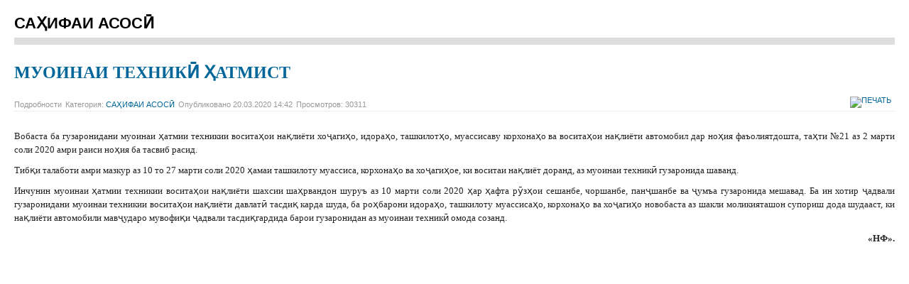

--- FILE ---
content_type: text/html; charset=utf-8
request_url: http://www.nabzifayzobod.tj/index.php/14-asosi/1815-muoinai-tekhnik-atmist?tmpl=component&print=1&page=
body_size: 6074
content:

<!DOCTYPE html PUBLIC "-//W3C//DTD XHTML 1.0 Transitional//EN" "http://www.w3.org/TR/xhtml1/DTD/xhtml1-transitional.dtd">

<html xmlns="http://www.w3.org/1999/xhtml" xml:lang="ru-ru" lang="ru-ru">

<head>
    <script type="text/javascript">
var siteurl='/';
var tmplurl='/templates/ja_teline_iv/';
var isRTL = false;
</script>

  <base href="http://www.nabzifayzobod.tj/index.php/14-asosi/1815-muoinai-tekhnik-atmist" />
  <meta http-equiv="content-type" content="text/html; charset=utf-8" />
  <meta name="author" content="Super User" />
  <meta name="robots" content="noindex, nofollow" />
  <meta name="generator" content="Joomla! - Open Source Content Management" />
  <title>НАБЗИ ФАЙЗОБОД - МУОИНАИ ТЕХНИКӢ ҲАТМИСТ</title>
  <link rel="stylesheet" href="/index.php?jat3action=gzip&amp;jat3type=css&amp;jat3file=t3-assets%2Fcss_85fc1.css" type="text/css" />
  <link rel="stylesheet" href="/index.php?jat3action=gzip&amp;jat3type=css&amp;jat3file=t3-assets%2Fcss_2fc56.css" type="text/css" />
  <link rel="stylesheet" href="/index.php?jat3action=gzip&amp;jat3type=css&amp;jat3file=t3-assets%2Fcss_21bdd.css" type="text/css" />
  <script src="/index.php?jat3action=gzip&amp;jat3type=js&amp;jat3file=t3-assets%2Fjs_6277f.js" type="text/javascript"></script>
  <script type="text/javascript">
window.addEvent('load', function() {
				new JCaption('img.caption');
			});
  </script>

<!--[if ie]><link href="/plugins/system/jat3/jat3/base-themes/default/css/template-ie.css" type="text/css" rel="stylesheet" /><![endif]--> 
<!--[if ie]><link href="/templates/ja_teline_iv/css/template-ie.css" type="text/css" rel="stylesheet" /><![endif]--> 
<!--[if ie 7]><link href="/plugins/system/jat3/jat3/base-themes/default/css/template-ie7.css" type="text/css" rel="stylesheet" /><![endif]--> 
<!--[if ie 7]><link href="/templates/ja_teline_iv/css/template-ie7.css" type="text/css" rel="stylesheet" /><![endif]--> 




<link href="/plugins/system/jat3/jat3/base-themes/default/images/favicon.ico" rel="shortcut icon" type="image/x-icon" /></head>

<body id="bd" class="fs3 com_content contentpane">
    
<div id="system-message-container">
</div>
    <div class="item-page">
	<h1 class="componentheading">
	САҲИФАИ АСОСӢ	</h1>
	<h2 class="contentheading">
			<a href="/index.php/14-asosi/1815-muoinai-tekhnik-atmist">
		МУОИНАИ ТЕХНИКӢ ҲАТМИСТ</a>
		</h2>

	
<div class="article-tools clearfix">
	<ul class="actions">
			<li>
		<a href="#" onclick="window.print();return false;"><img src="/media/system/images/printButton.png" alt="Печать"  /></a>		</li>
		
	</ul>



	<dl class="article-info">
	<dt class="article-info-term">Подробности</dt>
	<dd class="category-name">
				Категория: <a href="/index.php/14-asosi">САҲИФАИ АСОСӢ</a>		</dd>
	<dd class="published">
	Опубликовано 20.03.2020 14:42	</dd>
	
	<dd class="hits">
	Просмотров: 30311	</dd>
	</dl>
</div>
<div class="content-links">
	<ul>
		</div>
	<p style="text-align: justify;"><span style="font-size: 10pt; font-family: 'Times New Roman', serif;"></span><span style="font-size: 10pt; font-family: 'Times New Roman', serif;">Вобаста ба гузаронидани муоинаи ҳатмии техникии воситаҳои нақлиёти хоҷагиҳо, идораҳо, ташкилотҳо, муассисаву корхонаҳо ва воситаҳои нақлиёти автомобил дар ноҳия фаъолиятдошта, таҳти №21 аз 2 марти соли 2020 амри раиси ноҳия ба тасвиб расид.</span></p>
<p style="text-align: justify;"><span style="font-size: 10pt; font-family: 'Times New Roman', serif;"> </span></p>
<p style="text-align: justify;"><span style="font-size: 10pt; font-family: 'Times New Roman', serif;">Тибқи талаботи амри мазкур аз 10 то 27 марти соли 2020 ҳамаи ташкилоту муассиса, корхонаҳо ва хоҷагиҳое, ки воситаи нақлиёт доранд, аз муоинаи техникӣ гузаронида шаванд. </span></p>
<p style="text-align: justify;"><span style="font-size: 10pt; font-family: 'Times New Roman', serif;">Инчунин муоинаи ҳатмии техникии воситаҳои нақлиёти шахсии шаҳрвандон шуруъ аз 10 марти соли 2020 ҳар ҳафта рӯзҳои сешанбе, чоршанбе, панҷшанбе ва ҷумъа гузаронида мешавад. Ба ин хотир ҷадвали гузаронидани муоинаи техникии воситаҳои нақлиёти давлатӣ тасдиқ карда шуда, ба роҳбарони идораҳо, ташкилоту муассисаҳо, корхонаҳо ва хоҷагиҳо новобаста аз шакли моликияташон супориш дода шудааст, ки нақлиёти автомобили мавҷударо мувофиқи ҷадвали тасдиқгардида барои гузаронидан аз муоинаи техникӣ омода созанд.</span></p>
<p style="text-align: right;"><span style="font-size: 10pt; font-family: 'Times New Roman', serif;">&nbsp;&nbsp;&nbsp;&nbsp;&nbsp;&nbsp;&nbsp;&nbsp;&nbsp;&nbsp;&nbsp;&nbsp;&nbsp;&nbsp;&nbsp;&nbsp;&nbsp;&nbsp;&nbsp;&nbsp;&nbsp;&nbsp;&nbsp;&nbsp;&nbsp;&nbsp;&nbsp;&nbsp;&nbsp;&nbsp;&nbsp;&nbsp;&nbsp;&nbsp;&nbsp;&nbsp;&nbsp;&nbsp;&nbsp;&nbsp;&nbsp;&nbsp;&nbsp;&nbsp;&nbsp;&nbsp;&nbsp;&nbsp;&nbsp;&nbsp;&nbsp;&nbsp;&nbsp;&nbsp;&nbsp;&nbsp;&nbsp;&nbsp;&nbsp;&nbsp;&nbsp;&nbsp;&nbsp;&nbsp;&nbsp;&nbsp;&nbsp;&nbsp;&nbsp;&nbsp;&nbsp;&nbsp;&nbsp;&nbsp;&nbsp;&nbsp;&nbsp;&nbsp;&nbsp;&nbsp;&nbsp;&nbsp;&nbsp;&nbsp; &nbsp;&nbsp;&nbsp;&nbsp;&nbsp;&nbsp;&nbsp;&nbsp;&nbsp;&nbsp;&nbsp;&nbsp;&nbsp;&nbsp;&nbsp;&nbsp;&nbsp;&nbsp;&nbsp;<strong>&nbsp;&nbsp;&nbsp;&nbsp;«НФ». </strong></span></p>	
	
</div>
</body>

</html>